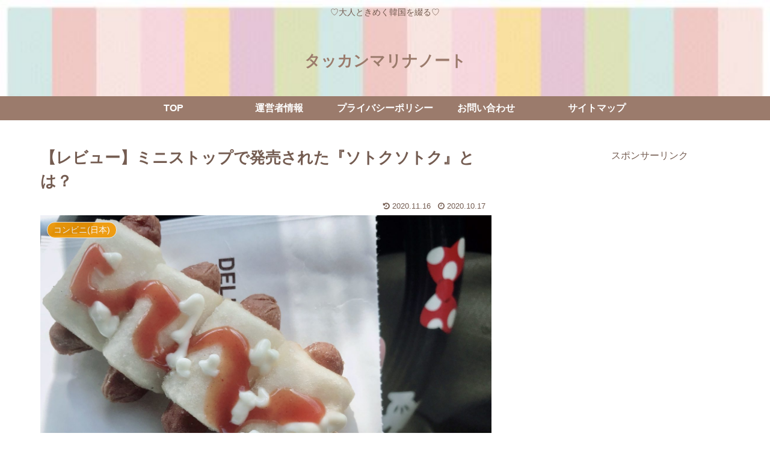

--- FILE ---
content_type: text/html; charset=utf-8
request_url: https://www.google.com/recaptcha/api2/aframe
body_size: 269
content:
<!DOCTYPE HTML><html><head><meta http-equiv="content-type" content="text/html; charset=UTF-8"></head><body><script nonce="4IkOt_FSSM0CXyB8ZorZAw">/** Anti-fraud and anti-abuse applications only. See google.com/recaptcha */ try{var clients={'sodar':'https://pagead2.googlesyndication.com/pagead/sodar?'};window.addEventListener("message",function(a){try{if(a.source===window.parent){var b=JSON.parse(a.data);var c=clients[b['id']];if(c){var d=document.createElement('img');d.src=c+b['params']+'&rc='+(localStorage.getItem("rc::a")?sessionStorage.getItem("rc::b"):"");window.document.body.appendChild(d);sessionStorage.setItem("rc::e",parseInt(sessionStorage.getItem("rc::e")||0)+1);localStorage.setItem("rc::h",'1763051012444');}}}catch(b){}});window.parent.postMessage("_grecaptcha_ready", "*");}catch(b){}</script></body></html>